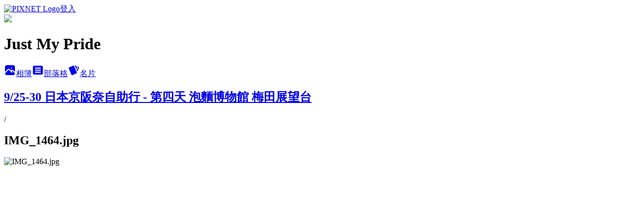

--- FILE ---
content_type: text/html; charset=utf-8
request_url: https://mao13.pixnet.net/albums/114635916/photos/1115759233
body_size: 10883
content:
<!DOCTYPE html><html lang="zh-TW"><head><meta charSet="utf-8"/><meta name="viewport" content="width=device-width, initial-scale=1"/><link rel="preload" href="https://static.1px.tw/blog-next/public/logo_pixnet_ch.svg" as="image"/><link rel="preload" as="image" href="https://picsum.photos/seed/mao13/1200/400"/><link rel="preload" href="https://pimg.1px.tw/mao13/4b3885301261e.jpg" as="image"/><link rel="stylesheet" href="https://static.1px.tw/blog-next/public/main.css" data-precedence="base"/><link rel="preload" as="script" fetchPriority="low" href="https://static.1px.tw/blog-next/_next/static/chunks/94688e2baa9fea03.js"/><script src="https://static.1px.tw/blog-next/_next/static/chunks/41eaa5427c45ebcc.js" async=""></script><script src="https://static.1px.tw/blog-next/_next/static/chunks/e2c6231760bc85bd.js" async=""></script><script src="https://static.1px.tw/blog-next/_next/static/chunks/94bde6376cf279be.js" async=""></script><script src="https://static.1px.tw/blog-next/_next/static/chunks/426b9d9d938a9eb4.js" async=""></script><script src="https://static.1px.tw/blog-next/_next/static/chunks/turbopack-5021d21b4b170dda.js" async=""></script><script src="https://static.1px.tw/blog-next/_next/static/chunks/ff1a16fafef87110.js" async=""></script><script src="https://static.1px.tw/blog-next/_next/static/chunks/e308b2b9ce476a3e.js" async=""></script><script src="https://static.1px.tw/blog-next/_next/static/chunks/169ce1e25068f8ff.js" async=""></script><script src="https://static.1px.tw/blog-next/_next/static/chunks/d3c6eed28c1dd8e2.js" async=""></script><script src="https://static.1px.tw/blog-next/_next/static/chunks/d4d39cfc2a072218.js" async=""></script><script src="https://static.1px.tw/blog-next/_next/static/chunks/6a5d72c05b9cd4ba.js" async=""></script><script src="https://static.1px.tw/blog-next/_next/static/chunks/8af6103cf1375f47.js" async=""></script><script src="https://static.1px.tw/blog-next/_next/static/chunks/e90cbf588986111c.js" async=""></script><script src="https://static.1px.tw/blog-next/_next/static/chunks/0fb9419eaf336159.js" async=""></script><script src="https://static.1px.tw/blog-next/_next/static/chunks/ed01c75076819ebd.js" async=""></script><script src="https://static.1px.tw/blog-next/_next/static/chunks/a4df8fc19a9a82e6.js" async=""></script><title>IMG_1464.jpg - 痞客邦</title><meta name="description" content="IMG_1464.jpg"/><meta name="google-adsense-platform-account" content="pub-2647689032095179"/><meta name="fb:app_id" content="101730233200171"/><link rel="canonical" href="https://mao13.pixnet.net/blog/albums/114635916/photos/1115759233"/><meta property="og:title" content="IMG_1464.jpg - 痞客邦"/><meta property="og:description" content="IMG_1464.jpg"/><meta property="og:url" content="https://mao13.pixnet.net/blog/albums/114635916/photos/1115759233"/><meta property="og:image" content="https://pimg.1px.tw/mao13/4b3885301261e.jpg"/><meta property="og:image:width" content="1200"/><meta property="og:image:height" content="630"/><meta property="og:image:alt" content="IMG_1464.jpg"/><meta property="og:type" content="article"/><meta name="twitter:card" content="summary_large_image"/><meta name="twitter:title" content="IMG_1464.jpg - 痞客邦"/><meta name="twitter:description" content="IMG_1464.jpg"/><meta name="twitter:image" content="https://pimg.1px.tw/mao13/4b3885301261e.jpg"/><link rel="icon" href="/favicon.ico?favicon.a62c60e0.ico" sizes="32x32" type="image/x-icon"/><script src="https://static.1px.tw/blog-next/_next/static/chunks/a6dad97d9634a72d.js" noModule=""></script></head><body><!--$--><!--/$--><!--$?--><template id="B:0"></template><!--/$--><script>requestAnimationFrame(function(){$RT=performance.now()});</script><script src="https://static.1px.tw/blog-next/_next/static/chunks/94688e2baa9fea03.js" id="_R_" async=""></script><div hidden id="S:0"><script id="pixnet-vars">
          window.PIXNET = {
            post_id: 0,
            name: "mao13",
            user_id: 0,
            blog_id: "288996",
            display_ads: true
          }; 
        </script><div class="relative min-h-screen"><nav class="fixed z-20 w-full bg-orange-500 text-white shadow-sm"><div id="pixnet-navbar-ad-blog_top"></div><div class="container mx-auto flex h-14 max-w-5xl items-center justify-between px-5"><a href="https://www.pixnet.net"><img src="https://static.1px.tw/blog-next/public/logo_pixnet_ch.svg" alt="PIXNET Logo"/></a><a href="/auth/authorize" class="!text-white">登入</a></div></nav><div class="container mx-auto max-w-5xl pt-[45px]"><div class="sm:px-4"><div class="bg-muted relative flex flex-col items-center justify-center gap-4 overflow-clip py-10 sm:mt-8 sm:rounded-sm"><img src="https://picsum.photos/seed/mao13/1200/400" class="absolute inset-0 h-full w-full object-cover"/><div class="absolute inset-0 bg-black/40 backdrop-blur-sm"></div><div class="relative z-10 flex flex-col items-center justify-center gap-4 px-4"><span data-slot="avatar" class="relative flex shrink-0 overflow-hidden rounded-full size-24 shadow"><span data-slot="avatar-fallback" class="bg-muted flex size-full items-center justify-center rounded-full"></span></span><div class="text-center"><h1 class="mb-1 text-2xl font-bold text-white text-shadow-2xs">Just My Pride</h1></div><div class="flex items-center justify-center gap-3"><a href="/albums" data-slot="button" class="inline-flex items-center justify-center gap-2 whitespace-nowrap text-sm font-medium transition-all disabled:pointer-events-none disabled:opacity-50 [&amp;_svg]:pointer-events-none [&amp;_svg:not([class*=&#x27;size-&#x27;])]:size-4 shrink-0 [&amp;_svg]:shrink-0 outline-none focus-visible:border-ring focus-visible:ring-ring/50 focus-visible:ring-[3px] aria-invalid:ring-destructive/20 dark:aria-invalid:ring-destructive/40 aria-invalid:border-destructive bg-primary text-primary-foreground hover:bg-primary/90 h-9 px-4 py-2 has-[&gt;svg]:px-3 cursor-pointer rounded-full"><svg xmlns="http://www.w3.org/2000/svg" width="24" height="24" viewBox="0 0 24 24" fill="currentColor" stroke="none" class="tabler-icon tabler-icon-photo-filled "><path d="M8.813 11.612c.457 -.38 .918 -.38 1.386 .011l.108 .098l4.986 4.986l.094 .083a1 1 0 0 0 1.403 -1.403l-.083 -.094l-1.292 -1.293l.292 -.293l.106 -.095c.457 -.38 .918 -.38 1.386 .011l.108 .098l4.674 4.675a4 4 0 0 1 -3.775 3.599l-.206 .005h-12a4 4 0 0 1 -3.98 -3.603l6.687 -6.69l.106 -.095zm9.187 -9.612a4 4 0 0 1 3.995 3.8l.005 .2v9.585l-3.293 -3.292l-.15 -.137c-1.256 -1.095 -2.85 -1.097 -4.096 -.017l-.154 .14l-.307 .306l-2.293 -2.292l-.15 -.137c-1.256 -1.095 -2.85 -1.097 -4.096 -.017l-.154 .14l-5.307 5.306v-9.585a4 4 0 0 1 3.8 -3.995l.2 -.005h12zm-2.99 5l-.127 .007a1 1 0 0 0 0 1.986l.117 .007l.127 -.007a1 1 0 0 0 0 -1.986l-.117 -.007z"></path></svg>相簿</a><a href="/blog" data-slot="button" class="inline-flex items-center justify-center gap-2 whitespace-nowrap text-sm font-medium transition-all disabled:pointer-events-none disabled:opacity-50 [&amp;_svg]:pointer-events-none [&amp;_svg:not([class*=&#x27;size-&#x27;])]:size-4 shrink-0 [&amp;_svg]:shrink-0 outline-none focus-visible:border-ring focus-visible:ring-ring/50 focus-visible:ring-[3px] aria-invalid:ring-destructive/20 dark:aria-invalid:ring-destructive/40 aria-invalid:border-destructive border bg-background shadow-xs hover:bg-accent hover:text-accent-foreground dark:bg-input/30 dark:border-input dark:hover:bg-input/50 h-9 px-4 py-2 has-[&gt;svg]:px-3 cursor-pointer rounded-full"><svg xmlns="http://www.w3.org/2000/svg" width="24" height="24" viewBox="0 0 24 24" fill="currentColor" stroke="none" class="tabler-icon tabler-icon-article-filled "><path d="M19 3a3 3 0 0 1 2.995 2.824l.005 .176v12a3 3 0 0 1 -2.824 2.995l-.176 .005h-14a3 3 0 0 1 -2.995 -2.824l-.005 -.176v-12a3 3 0 0 1 2.824 -2.995l.176 -.005h14zm-2 12h-10l-.117 .007a1 1 0 0 0 0 1.986l.117 .007h10l.117 -.007a1 1 0 0 0 0 -1.986l-.117 -.007zm0 -4h-10l-.117 .007a1 1 0 0 0 0 1.986l.117 .007h10l.117 -.007a1 1 0 0 0 0 -1.986l-.117 -.007zm0 -4h-10l-.117 .007a1 1 0 0 0 0 1.986l.117 .007h10l.117 -.007a1 1 0 0 0 0 -1.986l-.117 -.007z"></path></svg>部落格</a><a href="https://www.pixnet.net/pcard/mao13" data-slot="button" class="inline-flex items-center justify-center gap-2 whitespace-nowrap text-sm font-medium transition-all disabled:pointer-events-none disabled:opacity-50 [&amp;_svg]:pointer-events-none [&amp;_svg:not([class*=&#x27;size-&#x27;])]:size-4 shrink-0 [&amp;_svg]:shrink-0 outline-none focus-visible:border-ring focus-visible:ring-ring/50 focus-visible:ring-[3px] aria-invalid:ring-destructive/20 dark:aria-invalid:ring-destructive/40 aria-invalid:border-destructive border bg-background shadow-xs hover:bg-accent hover:text-accent-foreground dark:bg-input/30 dark:border-input dark:hover:bg-input/50 h-9 px-4 py-2 has-[&gt;svg]:px-3 cursor-pointer rounded-full"><svg xmlns="http://www.w3.org/2000/svg" width="24" height="24" viewBox="0 0 24 24" fill="currentColor" stroke="none" class="tabler-icon tabler-icon-cards-filled "><path d="M10.348 3.169l-7.15 3.113a2 2 0 0 0 -1.03 2.608l4.92 11.895a1.96 1.96 0 0 0 2.59 1.063l7.142 -3.11a2.002 2.002 0 0 0 1.036 -2.611l-4.92 -11.894a1.96 1.96 0 0 0 -2.588 -1.064z"></path><path d="M16 3a2 2 0 0 1 1.995 1.85l.005 .15v3.5a1 1 0 0 1 -1.993 .117l-.007 -.117v-3.5h-1a1 1 0 0 1 -.117 -1.993l.117 -.007h1z"></path><path d="M19.08 5.61a1 1 0 0 1 1.31 -.53c.257 .108 .505 .21 .769 .314a2 2 0 0 1 1.114 2.479l-.056 .146l-2.298 5.374a1 1 0 0 1 -1.878 -.676l.04 -.11l2.296 -5.371l-.366 -.148l-.402 -.167a1 1 0 0 1 -.53 -1.312z"></path></svg>名片</a></div></div></div></div><div class="p-4"><div class="mb-4 flex items-center gap-2"><a href="/albums/114635916" class="text-gray-400 hover:text-gray-500"><h2 class="text-lg font-bold">9/25-30 日本京阪奈自助行 - 第四天 泡麵博物館 梅田展望台</h2></a><span>/</span><h2 class="text-lg font-bold text-gray-500">IMG_1464.jpg</h2></div><div class="overflow-clip rounded-lg border"><img src="https://pimg.1px.tw/mao13/4b3885301261e.jpg" alt="IMG_1464.jpg" class="h-auto w-full rounded-lg object-contain"/></div></div></div></div><section aria-label="Notifications alt+T" tabindex="-1" aria-live="polite" aria-relevant="additions text" aria-atomic="false"></section></div><script>$RB=[];$RV=function(a){$RT=performance.now();for(var b=0;b<a.length;b+=2){var c=a[b],e=a[b+1];null!==e.parentNode&&e.parentNode.removeChild(e);var f=c.parentNode;if(f){var g=c.previousSibling,h=0;do{if(c&&8===c.nodeType){var d=c.data;if("/$"===d||"/&"===d)if(0===h)break;else h--;else"$"!==d&&"$?"!==d&&"$~"!==d&&"$!"!==d&&"&"!==d||h++}d=c.nextSibling;f.removeChild(c);c=d}while(c);for(;e.firstChild;)f.insertBefore(e.firstChild,c);g.data="$";g._reactRetry&&requestAnimationFrame(g._reactRetry)}}a.length=0};
$RC=function(a,b){if(b=document.getElementById(b))(a=document.getElementById(a))?(a.previousSibling.data="$~",$RB.push(a,b),2===$RB.length&&("number"!==typeof $RT?requestAnimationFrame($RV.bind(null,$RB)):(a=performance.now(),setTimeout($RV.bind(null,$RB),2300>a&&2E3<a?2300-a:$RT+300-a)))):b.parentNode.removeChild(b)};$RC("B:0","S:0")</script><script>(self.__next_f=self.__next_f||[]).push([0])</script><script>self.__next_f.push([1,"1:\"$Sreact.fragment\"\n3:I[39756,[\"https://static.1px.tw/blog-next/_next/static/chunks/ff1a16fafef87110.js\",\"https://static.1px.tw/blog-next/_next/static/chunks/e308b2b9ce476a3e.js\"],\"default\"]\n4:I[53536,[\"https://static.1px.tw/blog-next/_next/static/chunks/ff1a16fafef87110.js\",\"https://static.1px.tw/blog-next/_next/static/chunks/e308b2b9ce476a3e.js\"],\"default\"]\n6:I[97367,[\"https://static.1px.tw/blog-next/_next/static/chunks/ff1a16fafef87110.js\",\"https://static.1px.tw/blog-next/_next/static/chunks/e308b2b9ce476a3e.js\"],\"OutletBoundary\"]\n8:I[97367,[\"https://static.1px.tw/blog-next/_next/static/chunks/ff1a16fafef87110.js\",\"https://static.1px.tw/blog-next/_next/static/chunks/e308b2b9ce476a3e.js\"],\"ViewportBoundary\"]\na:I[97367,[\"https://static.1px.tw/blog-next/_next/static/chunks/ff1a16fafef87110.js\",\"https://static.1px.tw/blog-next/_next/static/chunks/e308b2b9ce476a3e.js\"],\"MetadataBoundary\"]\nc:I[63491,[\"https://static.1px.tw/blog-next/_next/static/chunks/169ce1e25068f8ff.js\",\"https://static.1px.tw/blog-next/_next/static/chunks/d3c6eed28c1dd8e2.js\"],\"default\"]\n"])</script><script>self.__next_f.push([1,"0:{\"P\":null,\"b\":\"I9I0TPD-VcXo41Lu7FBt1\",\"c\":[\"\",\"albums\",\"114635916\",\"photos\",\"1115759233\"],\"q\":\"\",\"i\":false,\"f\":[[[\"\",{\"children\":[\"albums\",{\"children\":[[\"id\",\"114635916\",\"d\"],{\"children\":[\"photos\",{\"children\":[[\"photoId\",\"1115759233\",\"d\"],{\"children\":[\"__PAGE__\",{}]}]}]}]}]},\"$undefined\",\"$undefined\",true],[[\"$\",\"$1\",\"c\",{\"children\":[[[\"$\",\"script\",\"script-0\",{\"src\":\"https://static.1px.tw/blog-next/_next/static/chunks/d4d39cfc2a072218.js\",\"async\":true,\"nonce\":\"$undefined\"}],[\"$\",\"script\",\"script-1\",{\"src\":\"https://static.1px.tw/blog-next/_next/static/chunks/6a5d72c05b9cd4ba.js\",\"async\":true,\"nonce\":\"$undefined\"}],[\"$\",\"script\",\"script-2\",{\"src\":\"https://static.1px.tw/blog-next/_next/static/chunks/8af6103cf1375f47.js\",\"async\":true,\"nonce\":\"$undefined\"}]],\"$L2\"]}],{\"children\":[[\"$\",\"$1\",\"c\",{\"children\":[null,[\"$\",\"$L3\",null,{\"parallelRouterKey\":\"children\",\"error\":\"$undefined\",\"errorStyles\":\"$undefined\",\"errorScripts\":\"$undefined\",\"template\":[\"$\",\"$L4\",null,{}],\"templateStyles\":\"$undefined\",\"templateScripts\":\"$undefined\",\"notFound\":\"$undefined\",\"forbidden\":\"$undefined\",\"unauthorized\":\"$undefined\"}]]}],{\"children\":[[\"$\",\"$1\",\"c\",{\"children\":[null,[\"$\",\"$L3\",null,{\"parallelRouterKey\":\"children\",\"error\":\"$undefined\",\"errorStyles\":\"$undefined\",\"errorScripts\":\"$undefined\",\"template\":[\"$\",\"$L4\",null,{}],\"templateStyles\":\"$undefined\",\"templateScripts\":\"$undefined\",\"notFound\":\"$undefined\",\"forbidden\":\"$undefined\",\"unauthorized\":\"$undefined\"}]]}],{\"children\":[[\"$\",\"$1\",\"c\",{\"children\":[null,[\"$\",\"$L3\",null,{\"parallelRouterKey\":\"children\",\"error\":\"$undefined\",\"errorStyles\":\"$undefined\",\"errorScripts\":\"$undefined\",\"template\":[\"$\",\"$L4\",null,{}],\"templateStyles\":\"$undefined\",\"templateScripts\":\"$undefined\",\"notFound\":\"$undefined\",\"forbidden\":\"$undefined\",\"unauthorized\":\"$undefined\"}]]}],{\"children\":[[\"$\",\"$1\",\"c\",{\"children\":[null,[\"$\",\"$L3\",null,{\"parallelRouterKey\":\"children\",\"error\":\"$undefined\",\"errorStyles\":\"$undefined\",\"errorScripts\":\"$undefined\",\"template\":[\"$\",\"$L4\",null,{}],\"templateStyles\":\"$undefined\",\"templateScripts\":\"$undefined\",\"notFound\":\"$undefined\",\"forbidden\":\"$undefined\",\"unauthorized\":\"$undefined\"}]]}],{\"children\":[[\"$\",\"$1\",\"c\",{\"children\":[\"$L5\",[[\"$\",\"script\",\"script-0\",{\"src\":\"https://static.1px.tw/blog-next/_next/static/chunks/0fb9419eaf336159.js\",\"async\":true,\"nonce\":\"$undefined\"}],[\"$\",\"script\",\"script-1\",{\"src\":\"https://static.1px.tw/blog-next/_next/static/chunks/ed01c75076819ebd.js\",\"async\":true,\"nonce\":\"$undefined\"}],[\"$\",\"script\",\"script-2\",{\"src\":\"https://static.1px.tw/blog-next/_next/static/chunks/a4df8fc19a9a82e6.js\",\"async\":true,\"nonce\":\"$undefined\"}]],[\"$\",\"$L6\",null,{\"children\":\"$@7\"}]]}],{},null,false,false]},null,false,false]},null,false,false]},null,false,false]},null,false,false]},null,false,false],[\"$\",\"$1\",\"h\",{\"children\":[null,[\"$\",\"$L8\",null,{\"children\":\"$@9\"}],[\"$\",\"$La\",null,{\"children\":\"$@b\"}],null]}],false]],\"m\":\"$undefined\",\"G\":[\"$c\",[]],\"S\":false}\n"])</script><script>self.__next_f.push([1,"9:[[\"$\",\"meta\",\"0\",{\"charSet\":\"utf-8\"}],[\"$\",\"meta\",\"1\",{\"name\":\"viewport\",\"content\":\"width=device-width, initial-scale=1\"}]]\n"])</script><script>self.__next_f.push([1,"d:I[79520,[\"https://static.1px.tw/blog-next/_next/static/chunks/d4d39cfc2a072218.js\",\"https://static.1px.tw/blog-next/_next/static/chunks/6a5d72c05b9cd4ba.js\",\"https://static.1px.tw/blog-next/_next/static/chunks/8af6103cf1375f47.js\"],\"\"]\n10:I[2352,[\"https://static.1px.tw/blog-next/_next/static/chunks/d4d39cfc2a072218.js\",\"https://static.1px.tw/blog-next/_next/static/chunks/6a5d72c05b9cd4ba.js\",\"https://static.1px.tw/blog-next/_next/static/chunks/8af6103cf1375f47.js\"],\"AdultWarningModal\"]\n11:I[69182,[\"https://static.1px.tw/blog-next/_next/static/chunks/d4d39cfc2a072218.js\",\"https://static.1px.tw/blog-next/_next/static/chunks/6a5d72c05b9cd4ba.js\",\"https://static.1px.tw/blog-next/_next/static/chunks/8af6103cf1375f47.js\"],\"HydrationComplete\"]\n12:I[12985,[\"https://static.1px.tw/blog-next/_next/static/chunks/d4d39cfc2a072218.js\",\"https://static.1px.tw/blog-next/_next/static/chunks/6a5d72c05b9cd4ba.js\",\"https://static.1px.tw/blog-next/_next/static/chunks/8af6103cf1375f47.js\"],\"NuqsAdapter\"]\n13:I[82782,[\"https://static.1px.tw/blog-next/_next/static/chunks/d4d39cfc2a072218.js\",\"https://static.1px.tw/blog-next/_next/static/chunks/6a5d72c05b9cd4ba.js\",\"https://static.1px.tw/blog-next/_next/static/chunks/8af6103cf1375f47.js\"],\"RefineContext\"]\n14:I[29306,[\"https://static.1px.tw/blog-next/_next/static/chunks/d4d39cfc2a072218.js\",\"https://static.1px.tw/blog-next/_next/static/chunks/6a5d72c05b9cd4ba.js\",\"https://static.1px.tw/blog-next/_next/static/chunks/8af6103cf1375f47.js\",\"https://static.1px.tw/blog-next/_next/static/chunks/e90cbf588986111c.js\",\"https://static.1px.tw/blog-next/_next/static/chunks/d3c6eed28c1dd8e2.js\"],\"default\"]\n2:[\"$\",\"html\",null,{\"lang\":\"zh-TW\",\"children\":[[\"$\",\"$Ld\",null,{\"id\":\"google-tag-manager\",\"strategy\":\"afterInteractive\",\"children\":\"\\n(function(w,d,s,l,i){w[l]=w[l]||[];w[l].push({'gtm.start':\\nnew Date().getTime(),event:'gtm.js'});var f=d.getElementsByTagName(s)[0],\\nj=d.createElement(s),dl=l!='dataLayer'?'\u0026l='+l:'';j.async=true;j.src=\\n'https://www.googletagmanager.com/gtm.js?id='+i+dl;f.parentNode.insertBefore(j,f);\\n})(window,document,'script','dataLayer','GTM-TRLQMPKX');\\n  \"}],\"$Le\",\"$Lf\",[\"$\",\"body\",null,{\"children\":[[\"$\",\"$L10\",null,{\"display\":false}],[\"$\",\"$L11\",null,{}],[\"$\",\"$L12\",null,{\"children\":[\"$\",\"$L13\",null,{\"children\":[\"$\",\"$L3\",null,{\"parallelRouterKey\":\"children\",\"error\":\"$undefined\",\"errorStyles\":\"$undefined\",\"errorScripts\":\"$undefined\",\"template\":[\"$\",\"$L4\",null,{}],\"templateStyles\":\"$undefined\",\"templateScripts\":\"$undefined\",\"notFound\":[[\"$\",\"$L14\",null,{}],[]],\"forbidden\":\"$undefined\",\"unauthorized\":\"$undefined\"}]}]}]]}]]}]\n"])</script><script>self.__next_f.push([1,"e:null\nf:null\n"])</script><script>self.__next_f.push([1,"16:I[86294,[\"https://static.1px.tw/blog-next/_next/static/chunks/d4d39cfc2a072218.js\",\"https://static.1px.tw/blog-next/_next/static/chunks/6a5d72c05b9cd4ba.js\",\"https://static.1px.tw/blog-next/_next/static/chunks/8af6103cf1375f47.js\",\"https://static.1px.tw/blog-next/_next/static/chunks/0fb9419eaf336159.js\",\"https://static.1px.tw/blog-next/_next/static/chunks/ed01c75076819ebd.js\",\"https://static.1px.tw/blog-next/_next/static/chunks/a4df8fc19a9a82e6.js\"],\"HeaderSection\"]\n18:I[27201,[\"https://static.1px.tw/blog-next/_next/static/chunks/ff1a16fafef87110.js\",\"https://static.1px.tw/blog-next/_next/static/chunks/e308b2b9ce476a3e.js\"],\"IconMark\"]\n:HL[\"https://static.1px.tw/blog-next/public/main.css\",\"style\"]\n"])</script><script>self.__next_f.push([1,"5:[[\"$\",\"script\",null,{\"id\":\"pixnet-vars\",\"children\":\"\\n          window.PIXNET = {\\n            post_id: 0,\\n            name: \\\"mao13\\\",\\n            user_id: 0,\\n            blog_id: \\\"288996\\\",\\n            display_ads: true\\n          }; \\n        \"}],[\"$\",\"link\",null,{\"rel\":\"stylesheet\",\"href\":\"https://static.1px.tw/blog-next/public/main.css\",\"precedence\":\"base\"}],[\"$\",\"div\",null,{\"className\":\"relative min-h-screen\",\"children\":[\"$L15\",[\"$\",\"div\",null,{\"className\":\"container mx-auto max-w-5xl pt-[45px]\",\"children\":[[\"$\",\"$L16\",null,{\"blog\":{\"blog_id\":\"288996\",\"urls\":{\"blog_url\":\"https://mao13.pixnet.net/blog\",\"album_url\":\"https://mao13.pixnet.net/albums\",\"card_url\":\"https://www.pixnet.net/pcard/mao13\",\"sitemap_url\":\"https://mao13.pixnet.net/sitemap.xml\"},\"name\":\"mao13\",\"display_name\":\"Just My Pride\",\"description\":\"Life = Photography‧Travel‧Music\\r\\n\u003cscript\u003e\\r\\nvar linkwithin_site_id = 133801;\\r\\n\u003c/script\u003e\\r\\n\u003cscript src=\\\"http://www.linkwithin.com/widget.js\\\"\u003e\u003c/script\u003e\\r\\n\u003ca href=\\\"http://www.linkwithin.com/\\\"\u003e\u003cimg src=\\\"http://www.linkwithin.com/pixel.png\\\" alt=\\\"Related Posts with Thumbnails\\\" style=\\\"border: 0\\\" /\u003e\u003c/a\u003e\",\"visibility\":\"public\",\"freeze\":\"active\",\"default_comment_permission\":\"deny\",\"service_album\":\"enable\",\"rss_mode\":\"auto\",\"taxonomy\":{\"id\":16,\"name\":\"休閒旅遊\"},\"logo\":{\"id\":null,\"url\":\"https://s3.1px.tw/blog/common/avatar/blog_cover_light.jpg\"},\"logo_url\":\"https://s3.1px.tw/blog/common/avatar/blog_cover_light.jpg\",\"owner\":{\"sub\":\"838256879732916641\",\"display_name\":\"mao13\",\"avatar\":\"https://pic.pimg.tw/mao13/logo/mao13.png\",\"login_country\":null,\"login_city\":null,\"login_at\":0,\"created_at\":1171562560,\"updated_at\":1765078902},\"socials\":{\"social_email\":null,\"social_line\":null,\"social_facebook\":null,\"social_instagram\":null,\"social_youtube\":null,\"created_at\":null,\"updated_at\":null},\"stats\":{\"views_initialized\":297953,\"views_total\":297984,\"views_today\":2,\"post_count\":0,\"updated_at\":1769874614},\"marketing\":{\"keywords\":null,\"gsc_site_verification\":null,\"sitemap_verified_at\":1768049621,\"ga_account\":null,\"created_at\":1766362877,\"updated_at\":1768049621},\"watermark\":null,\"custom_domain\":null,\"hero_image\":{\"id\":1769918725,\"url\":\"https://picsum.photos/seed/mao13/1200/400\"},\"widgets\":{\"sidebar1\":[{\"id\":4329637,\"identifier\":\"cus331374\",\"title\":\"time\",\"sort\":2,\"data\":\"\u003cdiv align=\\\"center\\\"\u003e\u003cscript language=\\\"JavaScript\\\" type=\\\"text/javascript\\\" src=\\\"http://artsplanet.biz/js/bp004.js\\\"\u003e\u003c/script\u003e\u003cnoscript\u003e\u003cstrong\u003e\u003ca href=\\\"http://www.pesoguin.jp/\\\"\u003eぺそぎんの公式ホームページ\u003c/a\u003e\u003c/strong\u003e\u003c/noscript\u003e\u003c/div\u003e\\n\\n\"},{\"id\":4329638,\"identifier\":\"pixLatestArticle\",\"title\":\"最新文章\",\"sort\":3,\"data\":[{\"id\":\"41241496\",\"title\":\"[Cancun] Blue Gecko + El Pescado Ciego 食記 坎昆渡假去 Day1\",\"featured\":{\"id\":null,\"url\":\"https://farm6.staticflickr.com/5582/14670069570_5a21144d75_z.jpg\"},\"tags\":[],\"published_at\":1407707826,\"post_url\":\"https://mao13.pixnet.net/blog/posts/41241496\",\"stats\":{\"post_id\":\"41241496\",\"views\":311,\"views_today\":1,\"likes\":0,\"link_clicks\":0,\"comments\":0,\"replies\":0,\"created_at\":0,\"updated_at\":1769651471}},{\"id\":\"41229694\",\"title\":\"[Cancun] 就讓我躺著過每一天吧～ 坎昆渡假去 Day1\",\"featured\":{\"id\":null,\"url\":\"http://s.pixfs.net/f.pixnet.net/images/emotions/019.gif\"},\"tags\":[],\"published_at\":1407510900,\"post_url\":\"https://mao13.pixnet.net/blog/posts/41229694\",\"stats\":{\"post_id\":\"41229694\",\"views\":273,\"views_today\":0,\"likes\":0,\"link_clicks\":0,\"comments\":0,\"replies\":0,\"created_at\":0,\"updated_at\":0}},{\"id\":\"29461011\",\"title\":\"海洋音樂祭 sodagreen\",\"featured\":{\"id\":null,\"url\":\"http://farm7.static.flickr.com/6132/5929667393_a8df44bf85_z.jpg\"},\"tags\":[],\"published_at\":1310477531,\"post_url\":\"https://mao13.pixnet.net/blog/posts/29461011\",\"stats\":{\"post_id\":\"29461011\",\"views\":910,\"views_today\":0,\"likes\":0,\"link_clicks\":0,\"comments\":1,\"replies\":0,\"created_at\":0,\"updated_at\":0}},{\"id\":\"28616923\",\"title\":\"310 多希望你在  The Wall 公館\",\"featured\":{\"id\":null,\"url\":\"http://farm6.static.flickr.com/5057/5522584592_ae4d4d9ab6.jpg\"},\"tags\":[],\"published_at\":1300107865,\"post_url\":\"https://mao13.pixnet.net/blog/posts/28616923\",\"stats\":{\"post_id\":\"28616923\",\"views\":416,\"views_today\":0,\"likes\":0,\"link_clicks\":0,\"comments\":3,\"replies\":0,\"created_at\":0,\"updated_at\":0}},{\"id\":\"28628159\",\"title\":\"[Malaysia] 檳城 - 喬治市漫步+馳名Cendel+姓周橋 Day5\",\"featured\":{\"id\":null,\"url\":\"http://farm6.static.flickr.com/5256/5456364995_00a35e831d_z.jpg\"},\"tags\":[],\"published_at\":1300062634,\"post_url\":\"https://mao13.pixnet.net/blog/posts/28628159\",\"stats\":{\"post_id\":\"28628159\",\"views\":5159,\"views_today\":0,\"likes\":0,\"link_clicks\":0,\"comments\":1,\"replies\":0,\"created_at\":0,\"updated_at\":0}},{\"id\":\"28627403\",\"title\":\"[Malaysia] 檳城 - 新關仔角夜市 - Day 4\",\"featured\":{\"id\":null,\"url\":\"http://farm6.static.flickr.com/5296/5456961758_c54db9d177_z.jpg\"},\"tags\":[],\"published_at\":1300026856,\"post_url\":\"https://mao13.pixnet.net/blog/posts/28627403\",\"stats\":{\"post_id\":\"28627403\",\"views\":6047,\"views_today\":2,\"likes\":0,\"link_clicks\":0,\"comments\":0,\"replies\":0,\"created_at\":0,\"updated_at\":1769651172}},{\"id\":\"28449543\",\"title\":\"[Malaysia] 檳城 - 炒粿條+Laksa+Batu Feriringghi beach Day 4\",\"featured\":{\"id\":null,\"url\":\"http://farm6.static.flickr.com/5018/5456334801_d855b48358_z.jpg\"},\"tags\":[],\"published_at\":1300026526,\"post_url\":\"https://mao13.pixnet.net/blog/posts/28449543\",\"stats\":{\"post_id\":\"28449543\",\"views\":3347,\"views_today\":0,\"likes\":0,\"link_clicks\":0,\"comments\":0,\"replies\":0,\"created_at\":0,\"updated_at\":0}},{\"id\":\"28463121\",\"title\":\"[Malaysia] 檳城 - 我也想要臥佛大神 Day 4\",\"featured\":{\"id\":null,\"url\":\"http://farm6.static.flickr.com/5138/5456927474_3217b50f03_z.jpg\"},\"tags\":[],\"published_at\":1299238115,\"post_url\":\"https://mao13.pixnet.net/blog/posts/28463121\",\"stats\":{\"post_id\":\"28463121\",\"views\":2361,\"views_today\":1,\"likes\":0,\"link_clicks\":0,\"comments\":2,\"replies\":0,\"created_at\":0,\"updated_at\":1769651169}},{\"id\":\"28454643\",\"title\":\"[Malaysia] 檳城 - 多春茶座 Toh Soon Cafe - Day 4\",\"featured\":{\"id\":null,\"url\":\"http://farm6.static.flickr.com/5099/5456363031_d5166930c1_z.jpg\"},\"tags\":[],\"published_at\":1298688686,\"post_url\":\"https://mao13.pixnet.net/blog/posts/28454643\",\"stats\":{\"post_id\":\"28454643\",\"views\":7321,\"views_today\":1,\"likes\":0,\"link_clicks\":0,\"comments\":2,\"replies\":0,\"created_at\":0,\"updated_at\":1769651169}},{\"id\":\"28432081\",\"title\":\"[Malaysia] 下一站 - 檳城 Day 3 (下)\",\"featured\":{\"id\":null,\"url\":\"https://pimg.1px.tw/mao13/1c80f5f773b96ba74ab76f3ea788372a.jpg\"},\"tags\":[],\"published_at\":1298593353,\"post_url\":\"https://mao13.pixnet.net/blog/posts/28432081\",\"stats\":{\"post_id\":\"28432081\",\"views\":2421,\"views_today\":0,\"likes\":0,\"link_clicks\":0,\"comments\":2,\"replies\":0,\"created_at\":0,\"updated_at\":0}}]},{\"id\":4329639,\"identifier\":\"pixHotArticle\",\"title\":\"熱門文章\",\"sort\":4,\"data\":[{\"id\":\"10654176\",\"title\":\"真實的雙子座(轉)\",\"featured\":null,\"tags\":[],\"published_at\":1194625187,\"post_url\":\"https://mao13.pixnet.net/blog/posts/10654176\",\"stats\":{\"post_id\":\"10654176\",\"views\":24896,\"views_today\":0,\"likes\":54,\"link_clicks\":0,\"comments\":0,\"replies\":0,\"created_at\":0,\"updated_at\":1769650972}},{\"id\":\"15460081\",\"title\":\"3.15 The Wall 蘇打綠- 老歌之夜\",\"featured\":{\"id\":null,\"url\":\"https://pimg.1px.tw/mao13/1205893120.jpg\"},\"tags\":[],\"published_at\":1205854583,\"post_url\":\"https://mao13.pixnet.net/blog/posts/15460081\",\"stats\":{\"post_id\":\"15460081\",\"views\":1023,\"views_today\":1,\"likes\":1,\"link_clicks\":0,\"comments\":0,\"replies\":0,\"created_at\":0,\"updated_at\":1769650996}},{\"id\":\"20434784\",\"title\":\"open將x五月天 開天窗\",\"featured\":{\"id\":null,\"url\":\"http://www.openopen.com.tw/upload/event/open/blog/head.gif\"},\"tags\":[],\"published_at\":1216924491,\"post_url\":\"https://mao13.pixnet.net/blog/posts/20434784\",\"stats\":{\"post_id\":\"20434784\",\"views\":163,\"views_today\":1,\"likes\":0,\"link_clicks\":0,\"comments\":0,\"replies\":0,\"created_at\":0,\"updated_at\":1769651020}},{\"id\":\"23544519\",\"title\":\"My Way - Def Tech\",\"featured\":null,\"tags\":[],\"published_at\":1238548560,\"post_url\":\"https://mao13.pixnet.net/blog/posts/23544519\",\"stats\":{\"post_id\":\"23544519\",\"views\":105,\"views_today\":1,\"likes\":0,\"link_clicks\":0,\"comments\":0,\"replies\":0,\"created_at\":0,\"updated_at\":1769651061}},{\"id\":\"26147005\",\"title\":\"[馬來西亞] 背包客之旅 Intro\",\"featured\":{\"id\":null,\"url\":\"http://farm4.static.flickr.com/3458/4570856779_fd07375135_o.jpg\"},\"tags\":[],\"published_at\":1272807227,\"post_url\":\"https://mao13.pixnet.net/blog/posts/26147005\",\"stats\":{\"post_id\":\"26147005\",\"views\":4001,\"views_today\":0,\"likes\":0,\"link_clicks\":0,\"comments\":3,\"replies\":0,\"created_at\":0,\"updated_at\":1769651125}},{\"id\":\"26151290\",\"title\":\"[馬來西亞] 中華茶室雞飯粒, 雞場街\",\"featured\":{\"id\":null,\"url\":\"http://farm5.static.flickr.com/4058/4564683870_7ab160303d_b.jpg\"},\"tags\":[],\"published_at\":1272906274,\"post_url\":\"https://mao13.pixnet.net/blog/posts/26151290\",\"stats\":{\"post_id\":\"26151290\",\"views\":5732,\"views_today\":0,\"likes\":0,\"link_clicks\":0,\"comments\":7,\"replies\":0,\"created_at\":0,\"updated_at\":1769651125}},{\"id\":\"26154687\",\"title\":\"[馬來西亞] Masjid Shah Alam, Blue Mosque 藍色清真寺\",\"featured\":{\"id\":null,\"url\":\"http://farm5.static.flickr.com/4060/4568167486_12c988d45e_b.jpg\"},\"tags\":[],\"published_at\":1272988029,\"post_url\":\"https://mao13.pixnet.net/blog/posts/26154687\",\"stats\":{\"post_id\":\"26154687\",\"views\":4608,\"views_today\":0,\"likes\":0,\"link_clicks\":0,\"comments\":5,\"replies\":0,\"created_at\":0,\"updated_at\":1769651125}},{\"id\":\"26771922\",\"title\":\"[記宅] Between Us -Share House (中)\",\"featured\":{\"id\":null,\"url\":\"http://farm5.static.flickr.com/4143/4860381129_874f4fbf3b.jpg\"},\"tags\":[],\"published_at\":1281097879,\"post_url\":\"https://mao13.pixnet.net/blog/posts/26771922\",\"stats\":{\"post_id\":\"26771922\",\"views\":4965,\"views_today\":1,\"likes\":0,\"link_clicks\":0,\"comments\":1,\"replies\":0,\"created_at\":0,\"updated_at\":1769651139}},{\"id\":\"26771970\",\"title\":\"[記宅] Between Us -Share House (下)\",\"featured\":{\"id\":null,\"url\":\"http://farm5.static.flickr.com/4122/4861000146_5d48e57783.jpg\"},\"tags\":[],\"published_at\":1281097972,\"post_url\":\"https://mao13.pixnet.net/blog/posts/26771970\",\"stats\":{\"post_id\":\"26771970\",\"views\":7037,\"views_today\":0,\"likes\":0,\"link_clicks\":0,\"comments\":8,\"replies\":0,\"created_at\":0,\"updated_at\":1769651139}},{\"id\":\"28454643\",\"title\":\"[Malaysia] 檳城 - 多春茶座 Toh Soon Cafe - Day 4\",\"featured\":{\"id\":null,\"url\":\"http://farm6.static.flickr.com/5099/5456363031_d5166930c1_z.jpg\"},\"tags\":[],\"published_at\":1298688686,\"post_url\":\"https://mao13.pixnet.net/blog/posts/28454643\",\"stats\":{\"post_id\":\"28454643\",\"views\":7321,\"views_today\":1,\"likes\":0,\"link_clicks\":0,\"comments\":2,\"replies\":0,\"created_at\":0,\"updated_at\":1769651169}}]},{\"id\":4329640,\"identifier\":\"pixSearch\",\"title\":\"文章搜尋\",\"sort\":5,\"data\":null},{\"id\":4329641,\"identifier\":\"pixCategory\",\"title\":\"文章分類\",\"sort\":6,\"data\":[{\"type\":\"category\",\"id\":\"1869709\",\"name\":\"2014 Cancun, Mexico 墨西哥坎昆渡假去\",\"post_count\":2,\"url\":\"https://abc.com\",\"sort\":0},{\"type\":\"category\",\"id\":\"1434418\",\"name\":\"2010 OneTwoThree Trip\",\"post_count\":12,\"url\":\"https://abc.com\",\"sort\":1},{\"type\":\"category\",\"id\":\"1430223\",\"name\":\"2010 馬來旋風之旅\",\"post_count\":10,\"url\":\"https://abc.com\",\"sort\":2},{\"type\":\"category\",\"id\":\"1090223\",\"name\":\"2009 京阪奈 My鹿 行\",\"post_count\":21,\"url\":\"https://abc.com\",\"sort\":3},{\"type\":\"category\",\"id\":\"1415917\",\"name\":\"2009 Singapore 征服GRE之旅\",\"post_count\":8,\"url\":\"https://abc.com\",\"sort\":4},{\"type\":\"category\",\"id\":\"799622\",\"name\":\"2008 東京自助行\",\"post_count\":11,\"url\":\"https://abc.com\",\"sort\":5},{\"type\":\"category\",\"id\":\"560132\",\"name\":\"About the feeling\",\"post_count\":27,\"url\":\"https://abc.com\",\"sort\":6},{\"type\":\"category\",\"id\":\"560106\",\"name\":\"All about life\",\"post_count\":95,\"url\":\"https://abc.com\",\"sort\":7},{\"type\":\"category\",\"id\":\"516976\",\"name\":\"Lyrics\",\"post_count\":19,\"url\":\"https://abc.com\",\"sort\":8},{\"type\":\"category\",\"id\":\"560120\",\"name\":\"Good\",\"post_count\":12,\"url\":\"https://abc.com\",\"sort\":9},{\"type\":\"category\",\"id\":\"516975\",\"name\":\"Some Reference...\",\"post_count\":0,\"url\":\"https://abc.com\",\"sort\":10},{\"type\":\"category\",\"id\":\"560134\",\"name\":\"Funny\",\"post_count\":7,\"url\":\"https://abc.com\",\"sort\":11},{\"type\":\"category\",\"id\":\"732800\",\"name\":\"B\",\"post_count\":6,\"url\":\"https://abc.com\",\"sort\":12}]},{\"id\":4329642,\"identifier\":\"pixArchive\",\"title\":\"文章精選\",\"sort\":7,\"data\":null},{\"id\":4329643,\"identifier\":\"pixLatestComment\",\"title\":\"最新留言\",\"sort\":8,\"data\":null},{\"id\":4329644,\"identifier\":\"pixVisitor\",\"title\":\"誰來我家\",\"sort\":9,\"data\":null},{\"id\":4329645,\"identifier\":\"cus315084\",\"title\":\"哪裡來\",\"sort\":10,\"data\":\"\u003cscript type=\\\"text/javascript\\\" src=\\\"http://widgets.amung.us/map.js\\\"\u003e\u003c/script\u003e\u003cscript type=\\\"text/javascript\\\"\u003eWAU_map('13z6r2co', 180, 90, 'classic', 'spinner-green')\u003c/script\u003e\"},{\"id\":4329646,\"identifier\":\"pixHits\",\"title\":\"   \",\"sort\":11,\"data\":null}]},\"display_ads\":true,\"display_adult_warning\":false,\"ad_options\":[],\"adsense\":null,\"css_version\":\"202602011205\",\"created_at\":1171562560,\"updated_at\":0}}],\"$L17\"]}]]}]]\n"])</script><script>self.__next_f.push([1,"b:[[\"$\",\"title\",\"0\",{\"children\":\"IMG_1464.jpg - 痞客邦\"}],[\"$\",\"meta\",\"1\",{\"name\":\"description\",\"content\":\"IMG_1464.jpg\"}],[\"$\",\"meta\",\"2\",{\"name\":\"google-adsense-platform-account\",\"content\":\"pub-2647689032095179\"}],[\"$\",\"meta\",\"3\",{\"name\":\"fb:app_id\",\"content\":\"101730233200171\"}],[\"$\",\"link\",\"4\",{\"rel\":\"canonical\",\"href\":\"https://mao13.pixnet.net/blog/albums/114635916/photos/1115759233\"}],[\"$\",\"meta\",\"5\",{\"property\":\"og:title\",\"content\":\"IMG_1464.jpg - 痞客邦\"}],[\"$\",\"meta\",\"6\",{\"property\":\"og:description\",\"content\":\"IMG_1464.jpg\"}],[\"$\",\"meta\",\"7\",{\"property\":\"og:url\",\"content\":\"https://mao13.pixnet.net/blog/albums/114635916/photos/1115759233\"}],[\"$\",\"meta\",\"8\",{\"property\":\"og:image\",\"content\":\"https://pimg.1px.tw/mao13/4b3885301261e.jpg\"}],[\"$\",\"meta\",\"9\",{\"property\":\"og:image:width\",\"content\":\"1200\"}],[\"$\",\"meta\",\"10\",{\"property\":\"og:image:height\",\"content\":\"630\"}],[\"$\",\"meta\",\"11\",{\"property\":\"og:image:alt\",\"content\":\"IMG_1464.jpg\"}],[\"$\",\"meta\",\"12\",{\"property\":\"og:type\",\"content\":\"article\"}],[\"$\",\"meta\",\"13\",{\"name\":\"twitter:card\",\"content\":\"summary_large_image\"}],[\"$\",\"meta\",\"14\",{\"name\":\"twitter:title\",\"content\":\"IMG_1464.jpg - 痞客邦\"}],[\"$\",\"meta\",\"15\",{\"name\":\"twitter:description\",\"content\":\"IMG_1464.jpg\"}],[\"$\",\"meta\",\"16\",{\"name\":\"twitter:image\",\"content\":\"https://pimg.1px.tw/mao13/4b3885301261e.jpg\"}],[\"$\",\"link\",\"17\",{\"rel\":\"icon\",\"href\":\"/favicon.ico?favicon.a62c60e0.ico\",\"sizes\":\"32x32\",\"type\":\"image/x-icon\"}],[\"$\",\"$L18\",\"18\",{}]]\n"])</script><script>self.__next_f.push([1,"7:null\n"])</script><script>self.__next_f.push([1,":HL[\"https://pimg.1px.tw/mao13/4b3885301261e.jpg\",\"image\"]\n:HL[\"https://static.1px.tw/blog-next/public/logo_pixnet_ch.svg\",\"image\"]\n17:[\"$\",\"div\",null,{\"className\":\"p-4\",\"children\":[[\"$\",\"div\",null,{\"className\":\"mb-4 flex items-center gap-2\",\"children\":[[\"$\",\"a\",null,{\"href\":\"/albums/114635916\",\"className\":\"text-gray-400 hover:text-gray-500\",\"children\":[\"$\",\"h2\",null,{\"className\":\"text-lg font-bold\",\"children\":\"9/25-30 日本京阪奈自助行 - 第四天 泡麵博物館 梅田展望台\"}]}],[\"$\",\"span\",null,{\"children\":\"/\"}],[\"$\",\"h2\",null,{\"className\":\"text-lg font-bold text-gray-500\",\"children\":\"IMG_1464.jpg\"}]]}],[\"$\",\"div\",null,{\"className\":\"overflow-clip rounded-lg border\",\"children\":[\"$\",\"img\",null,{\"src\":\"https://pimg.1px.tw/mao13/4b3885301261e.jpg\",\"alt\":\"IMG_1464.jpg\",\"className\":\"h-auto w-full rounded-lg object-contain\"}]}]]}]\n15:[\"$\",\"nav\",null,{\"className\":\"fixed z-20 w-full bg-orange-500 text-white shadow-sm\",\"children\":[[\"$\",\"div\",null,{\"id\":\"pixnet-navbar-ad-blog_top\"}],[\"$\",\"div\",null,{\"className\":\"container mx-auto flex h-14 max-w-5xl items-center justify-between px-5\",\"children\":[[\"$\",\"a\",null,{\"href\":\"https://www.pixnet.net\",\"children\":[\"$\",\"img\",null,{\"src\":\"https://static.1px.tw/blog-next/public/logo_pixnet_ch.svg\",\"alt\":\"PIXNET Logo\"}]}],[\"$\",\"a\",null,{\"href\":\"/auth/authorize\",\"className\":\"!text-white\",\"children\":\"登入\"}]]}]]}]\n"])</script></body></html>